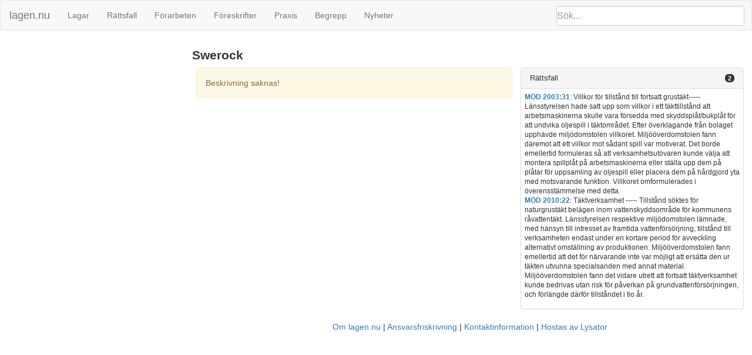

--- FILE ---
content_type: text/html; charset=utf-8
request_url: https://lagen.nu/begrepp/Swerock
body_size: 7940
content:
<!DOCTYPE html SYSTEM "about:legacy-compat">
<html>
  <head>
    <meta charset="utf-8"/>
    <meta http-equiv="X-UA-Compatible" content="IE=edge"/>
    <meta name="viewport" content="width=device-width, initial-scale=1"/>
    <title>Swerock | lagen.nu</title>
    <link rel="stylesheet" href="https://maxcdn.bootstrapcdn.com/bootstrap/3.3.7/css/bootstrap.min.css" integrity="sha384-BVYiiSIFeK1dGmJRAkycuHAHRg32OmUcww7on3RYdg4Va+PmSTsz/K68vbdEjh4u" crossorigin="anonymous"/>
    <link rel="stylesheet" href="../rsrc/css/ferenda.css"/>
    <link rel="stylesheet" href="../rsrc/css/swedishlegalsource.css"/>
    <link rel="stylesheet" href="../rsrc/css/sfs.css"/>
    <link rel="stylesheet" href="../rsrc/css/pdfview.css"/>
    <script type="text/javascript">
      var _paq = _paq || [];
      /* tracker methods like "setCustomDimension" should be called before "trackPageView" */
      _paq.push(['disableCookies']);
      _paq.push(['trackPageView']);
      _paq.push(['enableLinkTracking']);
      (function() {
      var u="//lagen.nu/matomo/";
      _paq.push(['setTrackerUrl', u+'piwik.php']);
      _paq.push(['setSiteId', '1']);
      var d=document, g=d.createElement('script'), s=d.getElementsByTagName('script')[0];
      g.type='text/javascript'; g.async=true; g.defer=true; g.src=u+'piwik.js'; s.parentNode.insertBefore(g,s);
      })();
    </script>
  </head>
  <body class="keyword" data-spy="scroll" data-target="#toc">
    <nav class="navbar navbar-default">
      <div class="container-fluid">
        <div class="navbar-header">
          <button type="button" class="navbar-toggle collapsed" data-toggle="collapse" data-target="#bs-example-navbar-collapse-1" aria-expanded="false">
            <span class="sr-only">Toggle navigation</span>
            <span class="icon-bar">‌</span>
            <span class="icon-bar">‌</span>
            <span class="icon-bar">‌</span>
          </button>
          <form id="search" class="navbar-form" role="search" action="/search/">
            <input type="search" class="form-control typeahead" placeholder="Sök..." name="q"/>
            <input type="submit" value="Sök" class="invisible"/>
            <div class="input-group-btn">
              <button class="btn btn-default" type="button">
                <i class="glyphicon glyphicon-search">⁠</i>
              </button>
            </div>
          </form>
          <a class="navbar-brand" href="https://lagen.nu/">lagen.nu</a>
        </div>
        <div class="collapse navbar-collapse" id="bs-example-navbar-collapse-1">
          <ul class="nav navbar-nav">
            <li>
              <a href="https://lagen.nu/dataset/sfs">Lagar</a>
            </li>
            <li>
              <a href="https://lagen.nu/dataset/dv">Rättsfall</a>
            </li>
            <li>
              <a href="https://lagen.nu/dataset/forarbeten">Förarbeten</a>
            </li>
            <li>
              <a href="https://lagen.nu/dataset/myndfs">Föreskrifter</a>
            </li>
            <li>
              <a href="https://lagen.nu/dataset/myndprax">Praxis</a>
            </li>
            <li>
              <a href="https://lagen.nu/dataset/keyword">Begrepp</a>
            </li>
            <li>
              <a href="https://lagen.nu/dataset/sitenews">Nyheter</a>
            </li>
          </ul>
        </div>
      </div>
    </nav>
    <div class="row row-offcanvas row-offcanvas-left">
      <div class="col-sm-3 sidebar-offcanvas" id="sidebar">
        <div class="slidebutton" data-toggle="offcanvas">
          <div class="inner-slidebutton">
            <span class="glyphicon glyphicon-option-vertical">⁠</span>
          </div>
        </div>
        <nav id="toc" data-spy="affix" data-toggle="toc" data-offset-top="70">
          <ul class="nav"/>
        </nav>
      </div>
      <article class="col-sm-9">
        <h1 xmlns:rdfs="http://www.w3.org/2000/01/rdf-schema#" xmlns:rpubl="http://rinfo.lagrummet.se/ns/2008/11/rinfo/publ#" xmlns:rinfoex="http://lagen.nu/terms#" xmlns:ext="http://exslt.org/common">Swerock</h1>
        <div xmlns:rdfs="http://www.w3.org/2000/01/rdf-schema#" xmlns:rpubl="http://rinfo.lagrummet.se/ns/2008/11/rinfo/publ#" xmlns:rinfoex="http://lagen.nu/terms#" xmlns:ext="http://exslt.org/common" class="section-wrapper toplevel">
          <section class="col-sm-7">
            <p class="alert alert-warning">Beskrivning saknas!</p>
          </section>
          <aside class="panel-group col-sm-5" role="tablist" id="panel-top" aria-multiselectable="true">
            <div class="panel panel-default">
              <div class="panel-heading" role="tab" id="heading-rattsfall-top">
                <h4 class="panel-title">
                  <a role="button" data-toggle="collapse" data-parent="#panel-top" href="#collapse-rattsfall-top" aria-expanded="true" aria-controls="collapse-rattsfall-top">Rättsfall<span class="badge pull-right">2</span></a>
                </h4>
              </div>
              <div id="collapse-rattsfall-top" class="panel-collapse collapse in" role="tabpanel" aria-labelledby="heading-rattsfall-top">
                <div class="panel-body">
                  <ul>
                    <li><a href="https://lagen.nu/dom/mod/2003:31"><b>MÖD 2003:31</b></a>:
	  Villkor för tillstånd till fortsatt grustäkt-----Länsstyrelsen hade satt upp som villkor i ett täkttillstånd att arbetsmaskinerna skulle vara försedda med skyddsplåt/bukplåt för att undvika oljespill i täktområdet. Efter överklagande från bolaget upphävde miljödomstolen villkoret. Miljööverdomstolen fann däremot att ett villkor mot sådant spill var motiverat. Det borde emellertid formuleras så att verksamhetsutövaren kunde välja att montera spillplåt på arbetsmaskinerna eller ställa upp dem på plåtar för uppsamling av oljespill eller placera dem på hårdgjord yta med motsvarande funktion. Villkoret omformulerades i överensstämmelse med detta.</li>
                    <li><a href="https://lagen.nu/dom/mod/2010:22"><b>MÖD 2010:22</b></a>:
	  Täktverksamhet ----- Tillstånd söktes för naturgrustäkt belägen inom vattenskyddsområde för kommunens råvattentäkt. Länsstyrelsen respektive miljödomstolen lämnade, med hänsyn till intresset av framtida vattenförsörjning, tillstånd till verksamheten endast under en kortare period för avveckling alternativt omställning av produktionen. Miljööverdomstolen fann emellertid att det för närvarande inte var möjligt att ersätta den ur täkten utvunna specialsanden med annat material. Miljööverdomstolen fann det vidare utrett att fortsatt täktverksamhet kunde bedrivas utan risk för påverkan på grundvattenförsörjningen, och förlängde därför tillståndet i tio år.</li>
                  </ul>
                </div>
              </div>
            </div>
          </aside>
        </div>
      </article>
      <footer>
        <nav>
          <li>
            <a href="https://lagen.nu/om/index">Om lagen.nu</a>
          </li>
          <li>
            <a href="https://lagen.nu/om/ansvarsfriskrivning">Ansvarsfriskrivning</a>
          </li>
          <li>
            <a href="https://lagen.nu/om/kontakt">Kontaktinformation</a>
          </li>
          <li>
            <a href="https://www.lysator.liu.se/">Hostas av Lysator</a>
          </li>
        </nav>
      </footer>
    </div>
    <script src="https://ajax.googleapis.com/ajax/libs/jquery/1.12.4/jquery.min.js"> </script>
    <script src="https://maxcdn.bootstrapcdn.com/bootstrap/3.3.7/js/bootstrap.min.js" integrity="sha384-Tc5IQib027qvyjSMfHjOMaLkfuWVxZxUPnCJA7l2mCWNIpG9mGCD8wGNIcPD7Txa" crossorigin="anonymous"> </script>
    <script src="https://cdn.rawgit.com/twitter/typeahead.js/v0.11.1/dist/typeahead.bundle.min.js"> </script>
    <script src="../rsrc/js/ferenda.js"> </script>
    <script src="../rsrc/js/pdfviewer.js"> </script>
  </body>
</html>


--- FILE ---
content_type: text/css
request_url: https://lagen.nu/rsrc/css/ferenda.css
body_size: 14315
content:
/*  
   Screen sizes used and UI element behaviour:

   default, eg mobile: site navigation and doc TOC use hamburger foldouts
                       asides below the main text

   min-width: 768px, eg tablet portrait: Site navigation uses tabs,
                                         asides beside the main
                                         text. Doc TOC still use
                                         foldout/offscreen canvas

   min-width: 960px, eg desktop/tablet landscape: Doc TOC always on-screen



   CSS rules structure:

   1. Header/Navbar
   2. Document/content area
     2.1 Sidebar/Document-TOC
     2.1.1 Scrollspy-dependent nav styling (foldouts etc)
     2.1.2 Off-canvas handling of sidebar
     2.1.3 Misc doc TOC styling
     2.2 Accordion panel styling (asides)
     2.3 Search results styling
     2.4 TOC pages styling
     2.5 Autocomplete/typeahead styling
     2.6 Misc styling
   3. Footer
   4. Optional dark mode

*/

/* GENERAL/GLOBAL PARTS */

body {
    /* extra space so that .slidebutton doesn't obscure the text */
    /* margin-left: 10px; */ /* maybe not now with the new slidebutton */
}
@media (min-width: 960px) {
    body {
	margin-left: 0;
    }
}



/* PART 1: Navbar */

nav.navbar-default {
    /* undo the body margin set by the body rule */
    margin-left: -10px;
}
@media (min-width: 960px) {
    nav.navbar-default {
	margin-left: 0;
    }
    nav.navbar-default input {
	width: 400px; !important
    }
    
}

/* ...needs no customization now that we're using a stock Bootstrap
   navbar and it's responsiveness */

/* PART 2: The main content area (including document TOC) */

/* PART 2.1: Sidebar/document TOC */


nav[data-toggle='toc'] {
    margin-top: 0; /* used to be 30px, wonder what i was thinking... */
}

/* PART 2.1.1: Scrollspy-dependent styling  */

/* 2nd level list items (and below) are displayed as inline, while their child
   anchors are blocks, which enables us to have a straight left
   margin, while still indenting each new level */ 
nav[data-toggle='toc'] > ul.nav > li > ul > li,
nav[data-toggle='toc'] > ul.nav > li > ul > li > ul > li {
    display: inline;
}

/* top level style */
nav[data-toggle='toc'] ul.nav > li > a {
  display: block;
  padding-left: 10px;
  padding-top: 0;
  padding-bottom: 3px;
  font-size: 13px;
  font-weight: 500;
  color: #666;
}
/* top level when active */
nav[data-toggle='toc'] ul.nav > .active > a {
  padding-left: 8px;
  font-weight: bold;
  color: #337ab7;
  background-color: transparent;
  border-left: 2px solid #337ab7;
}

/* second level and below */
nav[data-toggle='toc'] ul.nav ul.nav {
  display: none; /* Hide by default */
}
nav[data-toggle='toc'] ul.nav > .active > ul.nav {
  display: block;  /* but when active, show as block */
}

nav[data-toggle='toc'] ul.nav ul.nav > li > a {
  padding-left: 20px;
  font-size: 12px;
  font-weight: normal;
}

/* second level and below, active */
nav[data-toggle='toc'] ul.nav ul.nav > li.active > a {
  padding-left: 18px;
  font-weight: bold;
}


/* third level, extra indent */
nav[data-toggle='toc'] ul.nav ul.nav ul.nav > li > a {
  padding-left: 30px;
}
nav[data-toggle='toc'] ul.nav ul.nav ul.nav > li.active > a {
  padding-left: 28px;
}

/* fourth level, even more indent */
nav[data-toggle='toc'] ul.nav ul.nav ul.nav ul.nav > li > a {
  padding-left: 40px;
}
nav[data-toggle='toc'] ul.nav ul.nav ul.nav ul.nav > li.active > a {
  padding-left: 38px;
}

nav[data-toggle='toc'].affix {
    position: static;
}

@media only screen and (min-width: 960px) {
    nav[data-toggle='toc'].affix {
	position: fixed;
    }
}

/* end of scrollspy-enabled toc */

/* PART 2.1.2: Use off-canvas technique for doc TOC by default (larger
   screens can override this */

.row-offcanvas-left {
    left: 0;
}

.row-offcanvas-left.active {
  left: 200px;
}

.row-offcanvas-left article {
    width: 100vw;
    transition: all .15s ease-out;
}
.row-offcanvas-left.active article {
    width: 100vw;
    margin-left: 200px; /* It is this property that makes the (active) offscreen canvas scroll with the document... for exactly 200px */
}

.row-offcanvas-left .sidebar-offcanvas {
  position: fixed; 
  top: 0;
  width: 200px;
  left: -200px;
  height: 100vh;
  padding: 3px; 
  border-width: 0 1px 0 0;
  border-style: solid;
  border-color: black;
  background-color: #fff;
  transition: all .15s ease-out;
  z-index: 10; /* since it occupies the same space as article.col-sm-9, and comes before it in the HTML, it seems to be obscured? Try to raise it. */
}

.row-offcanvas-left.active .sidebar-offcanvas {
    left: 0;
    overflow-y: auto;
}
 
.sidebar-offcanvas nav {
  overflow: auto;
}

.sidebar-offcanvas nav#toc ul {
    padding: 0;
}

.slidebutton {
  position: fixed;
  width: 40px;
  left: 0;
  top: 80vh;
  height: 40px;
  border-radius: 20px;
  padding: 2px;
  background: #5e5e5e;
  z-index: 20;
}
.inner-slidebutton {
  width:36px;
  height:36px;
  border-radius:18px;
  color:#5e5e5e;
  line-height:20px;
  background:#fff;
  text-decoration: none;
  padding-top: 5px;
  padding-right: 3px;
  font-size: 26px;
  text-align: right;
}

@media only screen and (min-width: 960px) {
    .row-offcanvas-left .sidebar-offcanvas {
	left: 0;
	position: relative;
	width: 25%;
	border: none;
    }
    .row-offcanvas-left.active {
	left: 0;
    }
    .row-offcanvas-left .sidebar-offcanvas .slidebutton {
	display: none;
    }
    .row-offcanvas-left article {
	width: 75%;
    }
    .row-offcanvas-left.active article {
	width: 75%;
	margin-left: 0;
    }
}
/* end offscreen canvas */


/* PART 2.1.3: Misc doc TOC styling. FIXME: Should probably be merged with 2.1.1 above */
nav#toc ul {
    padding-left: 0.5em;
}

nav#toc li {
    list-style: none;
}

nav#toc > ul > li > ul  {
    padding: 0;
}
nav#toc > ul > li > ul > li {
    display: inline;
}

nav#toc > ul > li > p {
    font-weight: bold;
    margin-bottom: 0;
    margin-top: 0.5em;
}


/* small screens */
/*
@media (max-width: 767px) {
    override the Affix plugin so that the navigation isn't sticky
   (which it is by default?) 
    nav.affix[data-toggle='toc'] {
	position: static;
    }

    nav[data-toggle='toc'] .nav .nav {
	display: block;
    }
}
*/

@media only screen and (min-width: 960px) {
    nav.affix-top {
	width: 97%; /* of the .col-sm-3 element */
    }
    nav.affix {
	position: fixed;
	top: 0;
	bottom: 0;  /* ie the div is 100% of the viewport height */
	overflow: scroll; /* let us reach rest if the navmenu is larger than the viewport */
	width: 24%;  /* of the entire page width, FOR SOME REASON */
    }
}


/* PART 2.2: Accordion panel styling (asides) */ 
/* Tighten the accordion panel headers */
div.panel-group > div.panel {
	border-radius: 0;
}
div.panel-group > div.panel > div.panel-heading {
	padding: 3px;
	border-radius: 0;
}
h4.panel-title {
	font-size: 10pt;
}
/* to make the badge neat while smaller so it fits in a .panel-title */
.badge {
    font-size: 8pt;
    border-radius: 6px;
    padding: 2px 5px;
}
.panel-group .panel+.panel {
	margin-top: 0;
}
div.panel-body {
	padding: 3px;
	font-size: smaller;
}
div.panel-body div.row {
	margin: 1pt 1pt 6pt 1pt;
}
div.panel-body div.row p:first-child {
	text-indent: 0;
}
div.panel-body div.row p {
	text-indent: 1em;
	margin-bottom: 0;
}
div.panel-body ul {
    padding: inherit;
    list-style: none;
}

@media (min-width: 768px) {
    /* in tablet portrait mode, the main content is in a .col-sm-9 div,
       which should cover the entire width */ 
    .col-sm-9 {
	width: 100%;
    }
}

@media (min-width: 960px) {
    /* in desktop mode, the sidebar is always visible (in a .col-sm-3 div)
   and so the content area should only take 3/4 of the screen */
    .col-sm-9 {
	width: 75%
    }
}
/* PART 2.3: Search form + results styling */

.twitter-typeahead {
    display: none !important;
}


form#search {
    float: right;
    width: inherit;
    border: none;
    padding: 0;
    margin-right: 8px;
}

form#search .input-group-btn {
    width: auto;
    display: inline-block;
}

form#search input {
    height: 34px;
    padding: 0;
    display: none;
    font-size: 16px; /* any less and mobile safari auto-zooms when input gets focus */
}
form#search button {
    border-radius: 4px;
    background-color: transparent;
}
form#search.active {
    width: 100%;
    margin-left: 0;
    margin-right: 0;
}

form#search.active .twitter-typeahead {
    display: inline-block !important;
    float: left;
    width: 85%;
    margin-left: 12px;
}

form#search.active input {
    display: inline-block;
    float: left;
}

@media(min-width: 768px) {
    form#search {
	position: absolute;
	right: 0;
    }
    form#search input.form-control {
	display: block;
	margin-top: 1px;
	width: 20em;
    }
    form#search .twitter-typeahead {
	display: inline-block !important;
    }
    form#search button {
	display: none;
    }
}

/* FIXME: what was the purpose of this, again? */
body.search nav#toc > ul > li > ul > li {
    display: list-item;
}

body.search .hit {
	margin-bottom: 1ex;
	padding-left: 4pt;
	border: solid 1px #eee;
}
body.search .hit:nth-child(odd) {
	background-color: #eee;
}

body.search .innerhit {
	margin-left: 1em;
	margin-bottom: 1ex;
}

/* PART 2.4: TOC pages styling (A specific page type, not to be
   confused with document TOC styling */ 
body.toc article > ul,
body.toc article div.threecol > ul
{
    padding-left: 0;
    list-style: none;
}
body.toc article ul li ul {
    padding-left: 2em;
}

body.toc div.threecol {
    column-count: 3;
    column-rule: 1px dotted grey;
		      
}
body.toc article h2 {
    margin-bottom: 0;
}

body.toc article ul li ul li {
}

/* PART 2.5: Autocomplete/typeahead styling */
.typeahead,
.tt-query,
.tt-hint {
  height: 30px;
  padding: 8px 12px;
  outline: none;
}

.typeahead {
}

.typeahead:focus {
}

.tt-query {
}

.tt-hint {
  color: #999
}

.tt-menu {
  width: 100%;
  background-color: #fff;
  border: 1px solid #ccc;
  border: 1px solid rgba(0, 0, 0, 0.2);
  border-radius: 4px;
  right: 0 !important;
  left: initial !important;
}

.tt-suggestion {
  padding: 3px 5px;
  font-size: 12px;
  line-height: 14px;
  border-bottom: 1px dotted #ccc;
}

.tt-suggestion:hover {
  cursor: pointer;
  color: #fff;
  background-color: #0097cf;
}

.tt-suggestion.tt-cursor {
  color: #fff;
  background-color: #0097cf;
}

.tt-suggestion p {
  margin: 0;
}



/* PART 2.6: Misc styling */
div.watermark {
    position: fixed;
    z-index: -1;
}
div.watermark p {
    margin-top: 100pt;
    color: lightgrey;
    font: bold 50pt arial, sans-serif;
    transform: rotate(-45deg);
}
div.watermark p del,
div.watermark p ins {
    display: none;
}
a.facsimile img { 
    display: none;
    border-left: 1px solid #ddd;
    border-right: 1px solid #ddd;
    width: 100%;
    height: 100%;
    min-height: 140px;
    padding: 10px;
    background: url('/rsrc/img/spinner.gif') no-repeat center; /* shown while loading real img */
}

/* the tab over a facsimile page, allowing you to toggle OCR/original renderings */
div.page ul li a {
    padding: 5px 15px;
    font-size: smaller;
}

body.frontpage nav#toc ul > li > ul {
    padding-left: 10px;
}

/* grid-framework.less gives all .rows negative left and right margins
(-15px) for some reason. This causes the row to have more pixels than
body (eg 1310 when body is 1280). This makes it possible to right
scroll the content, which leads to content being misaligned (we end up
with a 15px empty space to the right). Maybe we aren't meant to use
this grid system directly under body? */
.row {
    margin: 0;
}

/* for small screens, there is no left navigation to give extra
   padding to the main article text, so it aligns right at the
   screen edge, which is ugly. Add some padding for breathing room
   (but do it at the article lvl, not body, since the top nav must
   fill the entire width). */
.col-sm-3, .col-sm-5, .col-sm-7, .col-sm-9 {
    padding-left: 0.5em;
    padding-right: 0.5em;
}

/* Maybe these should go into devel.css */
body.statusreport div.basefile {
    margin: 2px 0;
    padding: 1px;
    display: inline-block;
}
body.statusreport p.alert {
    padding: 1px;
    margin: 2px;
    display: inline;
}
/* only used in the devel/patch web UI */
textarea {
    font-size: 12px !important;
    font-family: monospace;
    white-space: nowrap;
    overflow: auto;
}

/* only used in devel/change-parse-options web UI */
#streaming-log-output {
    font-size: x-small;
}

/* only used in devel/logs web UI */
.logviewer {
    font-size: x-small;
}


/* in bootstrap, all headers by default have font-weight 500, which renders as bold on Chrome/FF, but as normal on (at least some versions of) IE. Specify that we really want a bold heading. */
h1, h2, h3, h4, h5, h6 {
    font-weight: bold;
}


/* make invalid links not clickable, but still hoverable */
.invalid-link {
    cursor: default;
    color: inherit;
    border-bottom: 1px #ccc dotted;  /* very discrete indication that there is
                                        something here */
}
.invalid-link:active {
    pointer-events: none;
}
.invalid-link:hover {
    text-decoration: none;
    border-bottom: 1px dotted;
}
/* sort of a faux tooltip */
.invalid-link:hover:after {
    content: "Document does not exist";
    position: absolute;
    padding: 3px 6px;
    box-shadow: 0 0 4px #aaa;
    background: #eee;
    color: black;
    font-size: smaller;
}

/* in some cases, table styles specified by bootstrap are inexplicably
   overridden by the user-agent stylesheet. Specify the same stuff
   again... */
table {
    font-size: 14px;
    line-height: 1.42857143;
}

/* used for making prettier diffs (styles <ins> and <del> tags from lxml's htmldiff */
ins {
    color: #22863a;
    background-color: #f0fff4;
}
del {
    color: #b31d28;
    background-color: #ffeef0;
}
/* PART 3: Footer */
footer nav {
    text-align: center;
}
footer nav li {
    display: inline;
}
footer li + li::before {
    content: " | ";
}


/* PART 4: Optional dark mode */

@media (prefers-color-scheme: dark) {
    body {
	color: #ccc;
	background-color: #000;
    }
    .row-offcanvas-left .sidebar-offcanvas {
	color: #ccc;
	background-color: #000;
	
    }
    .panel {
	background-color: #000;
    }
    .panel-default>.panel-heading {
	background-color: #222;
	color: #eee;
    }
}


--- FILE ---
content_type: text/css
request_url: https://lagen.nu/rsrc/css/swedishlegalsource.css
body_size: 3435
content:
/* FIXME: This should go into
   ferenda/sources/legal/se/res/offtryck.css (or possibly
   pdf.css?) */
body.forarbete section {
	border-left: solid 1px #ddd;
	border-right: solid 1px #ddd;
}
body.forarbete div.sida {
	margin-left: -16px;
	margin-right: -16px;
	border-top: solid 1px #ddd;
	border-left: none;
	border-right: none;
	background-color: white;
}

body.forarbete div.forfattningskommentar div.sida {
    /* when pagebreaks occur inside of a div.forfattningkommentar, we need extra work to "break out" of the surrounding section border */
    margin-left: -19px;
    margin-right: -19px;
    margin-bottom: -1px; /* handles the case when the pagebreak occurs last in, but still
   inside of, a div.forfattningskommentar */
}

body.forarbete div.sida ul {
	padding-top: 12pt;
	font-size: smaller;
}
body.forarbete div.sida ul li a {
    padding: 5px 15px;
}
div.forfattningskommentar {
	border: 1px solid black;
	padding: 2px;
	background-color: #d9edf7; /* corresponding to the "info" bootstrap color */
}

body.frontpage td {
    display: block;
    font-size: 14px;  /* default UA stylesheet for tables use medium font size in tables */
}
body.frontpage td ul {
    padding-left: 20px;
}
body.frontpage td li {
    list-style: none;
}

body.toc dl.dl-horizontal dt {
    width: 150px;
}
body.toc dl.dl-horizontal dd {
    margin-left: 160px;
}


@media only screen and (min-width: 480px) {
    body.frontpage td {
	vertical-align: top;
    }
}
/* force horizontal DLs, even for small screens */
dl.dl-horizontal dt { 
    float: left;
    width: 110px;
    overflow: hidden;
    clear: left;
    text-align: right;
    text-overflow: ellipsis;
    white-space: nowrap;
}
dl.dl-horizontal dd {
    margin-left: 120px;
}
dl.dl-horizontal {
    margin-bottom: 0;
}

/* in general, legal sources should use more subdued headings. These
   look good with SFS, other doc types might override this using eg
   the body.forarbete selector */
h1 {
    font-size: 1.5em;
    margin-top: 10px
}

section#top h1 {
    /* main document header should not have any margin, as the navbar
       provides ample space, and this causes the header to line up
       with the document TOC */ 
    margin-top: 0;
}

h2 {
    font-size: 1.2em;
    margin-top: 10px;
}

h3 {
    font-size: 1.1em;
    margin-top: 10px;
}

h4 {
    font-size: 1em;
    font-weight: normal;
    font-style: italic;
    margin-top: 10px;
}

h4.panel-title {
    font-size: 10pt;
    font-style: normal;
    font-weight: 500;
}

.invalid-link:hover:after {
    content: "Dokumentet finns inte i databasen";
}

div.orderedparagraph div.ordinal {
    float: left;
    width: 5%;
}

div.orderedparagraph p {
    float: right;
    width: 95%;
}

div.orderedparagraph {
    clear: both;
}

div.betankande, div.skiljaktig, div.tillagg {
  font-size: smaller;
  font-color: #333;
  margin-left: 10pt;
}

@media only screen and (min-width: 768px) {
    body.frontpage td {
        display:table-cell;
    }
}
@media only screen and (min-width: 480px) {
    /* since a div.sida might appear inside of a top-level div.row,
       we'll have to resort to positioning trickery to get the aside to
       line up to the right. This sort-of works on my machine. */
    aside.sidannotering {
	position: absolute;
	right: -41%;
	width: 40%;
		   
    }
}

/* Optional dark mode */

@media (prefers-color-scheme: dark) {
    body.forarbete div.sida {
	background-color: #000;
    }
}


--- FILE ---
content_type: text/css
request_url: https://lagen.nu/rsrc/css/sfs.css
body_size: 1444
content:
.paragrafbeteckning {
    font-weight: bold;
    text-decoration: none;
    color: #000;
}

.platsmarkor {
    position: absolute;
    left: -35px;
    font-size: 0.6em;
    margin-top: 5px;
    color: #999;
    font-family: Arial;
}

.andring {
    margin-bottom: 6pt;
}


.upphavdparagraf, .upphavtkapitel, .andringsdatum, .ej-ikraft {
    font-size: small;
    font-style: italic;
    color: #999;
}
.andringsdatum + h2, .andringsdatum + h3 {
    margin-top: 0;
}

.andringsdatum {
    margin-bottom: 0;
}

.ej-ikraft table {
    font-size: small; /* otherwise the specific "font-size: 14px" styling for table in
                         ferenda.css overrides */
}

.bilaga {
    /* border: solid 1px #ddd;*/
    margin-bottom: 6pt;
}

ol.numreradlista, ol.bokstavslista, ul.strecksatslista { list-style: none; }

ol.numreradlista > li:before, ol.bokstavslista > li:before, ul.strecksatslista > li:before {
    display: inline-block;
    width: 2em;
    margin-left: -2em;
    text-align: right;
    white-space: pre;
}
ol.numreradlista > li:before {
    content: attr(data-ordinal) ". ";
}
ol.bokstavslista > li:before {
    content: attr(data-ordinal) ") ";
}
ul.strecksatslista > li:before {
    content: "- ";
p}

td {
    vertical-align: top;
}
body.sfs article {
    padding-left: 30px;
}
select#from {
    width: 98%;
}


/* Optional dark mode */

@media (prefers-color-scheme: dark) {
    .paragrafbeteckning {
	color: #fff;
    }
}


--- FILE ---
content_type: text/css
request_url: https://lagen.nu/rsrc/css/pdfview.css
body_size: 1103
content:

.page {
    position: relative; /* needed for contained div.annotations to be absolutely positioned relative to this container */
}

.page .nav-tabs {
    border-bottom: none /* override bootstrap defaults because top of pdfpage acts as bottom
   of nav tabs instead */
}

.pdfpage {
    background: #fff;
    border: solid 1px #ddd;
    position:relative;
    margin-bottom: 1em;
}

.textbox {position:absolute;margin:0;padding:0;}

.annotations {
    position: absolute;
    top: 0;
    right: 0;
    width: 30%;
    border: solid 1px black;
    background:#c9de96;
}

ul.viewcontrol {display:none;}
/* lets just hide this crap for now
ul.viewcontrol {
    list-style-type: none;
    margin-left:200pt;
    margin-bottom: 0;
    margin-top: 0;
    padding: 0;
    display: block;
    z-index: 1;
}

ul.viewcontrol li {
    display: inline;
    margin: 0;
    padding:0;
}

ul.viewcontrol li a {
    border: 1px solid black;
    border-bottom: none;
    color: black;
    background: white;
    text-decoration: none;
    padding-bottom: 1px;
    padding-left: 10pt;
    padding-right: 10pt;
}    
*/


--- FILE ---
content_type: application/javascript; charset=utf-8
request_url: https://lagen.nu/rsrc/js/pdfviewer.js
body_size: 989
content:
$(document).ready(function () {
    $('div.page a.view-img').click(function () {
        /* switch active tabs */
	navtabs = $(this).parents("ul")
	navtabs.find("li:nth-child(1)").removeClass("active");
	navtabs.find("li:nth-child(2)").addClass("active");
	/* hide html rendition of the page */
	$(this).parents("div.page").find("div.pdfpage p").hide()
	/* on-demand load facsimile image and show */
        navtabs.siblings("div.pdfpage").find("img").each(function(idx) {
           this.src = $(this).attr('data-src');
           $(this).show();
	})
    });
  $('div.page a.view-text').click(function() {
        /* switch active tabs */
	navtabs = $(this).parents("ul")
  	navtabs.find("li:nth-child(1)").addClass("active");
        navtabs.find("li:nth-child(2)").removeClass("active");
        /* hide facsimile image and re-show html rendition */
        navtabs.siblings("div.pdfpage").find("img").hide();
        $(this).parents("div.page").find("div.pdfpage p").show();
  });
});


--- FILE ---
content_type: application/javascript; charset=utf-8
request_url: https://lagen.nu/rsrc/js/ferenda.js
body_size: 5560
content:
$(document).ready(function () {
    /* hook up the offcanvas classes to make a sliding left menu
     * possible on small screens  */
    $('.slidebutton').on("click touchstart", function(e) {
	$('.row-offcanvas').toggleClass('active');
	e.preventDefault();
    });
    /* clicking the search button (only visible on mobile) should show
     * the search field (and not submit the search yet) if not already
     * shown. */
    $('form#search button').on("click touchstart", function(e) {
	form = $(this).closest("form");
	if (!form.hasClass("active")) {
	    $('a.navbar-brand').addClass("hidden-xs");
	    $('button.navbar-toggle').addClass("hidden-xs");
	    form.addClass("active");
	    $('input').focus();
	    e.preventDefault(); /* if it's a touchstart event, cancel the following click event */
	    return false; /* don't submit the form yet */
	}
    });

  $('form#search button').mousedown(function() {
    if (form.hasClass("active")) {
      form.submit();
    }
  });
				    
  /* search field should auto-hide when it looses focus (again, on
   * mobile). One problem though: Clicking the button makes it lose
   * focus. We therefore also register a mousedown handler (which
   * fires before blur) above */
  $('form#search input').blur(function(e) {
    $(this).closest("form").removeClass("active");
    $('a.navbar-brand').removeClass("hidden-xs");
    $('button.navbar-toggle').removeClass("hidden-xs");
    return true;
  });
  /* pressing enter in search field should submit the form. Maybe it
   * always does this? */
  /*
  $('form#search input').keypress(function(e) {
    if(e.which == 13){
      $(this).closest("form").submit();
    }
  });
  */
  /* this is said to work in situations where doc.body doesn't... */
  body = document.getElementsByTagName('body')[0];
  
  /* functions for replacing the text rendering of a pdf page with an
   * image rendering of same */
    $('div.sida a.view-img').on("click touchstart", function () {
	/* hide everything else from here to next page */
	$(this).parents("div.sida").nextUntil("div.sida").hide()

	/* if we haven't reached a pagebreak, we might need to
	 * continue hiding elements in the next top-level div */
	if ($(this).parents("div.sida").siblings("div.sida").length == 0) {
	    nextsectionstart = $(this).parents("div.toplevel").next().find("section *").first();
	    nextsectionstart.hide();
	    nextsectionstart.nextUntil("div.sida").hide();
	    /* FIXME: There might be two top-level sections on a page... */
	}
	navtabs = $(this).parents("ul")

	navtabs.find("li:nth-child(1)").removeClass("active");
	navtabs.find("li:nth-child(2)").addClass("active");
	/* on-demand load facsimileimage and show */
        navtabs.siblings(".facsimile").children("img").each(function(idx) {
           this.src = $(this).attr('data-src');
           $(this).show();
	})
    });
    $('div.sida a.view-text').on("click touchstart", function() {
	navtabs = $(this).parents("ul")
	navtabs.find("li:nth-child(1)").addClass("active");
	navtabs.find("li:nth-child(2)").removeClass("active");
        navtabs.siblings(".facsimile").children("img").hide();
	$(this).parents("div.sida").nextUntil("div.sida").show();
	if ($(this).parents("div.sida").siblings("div.sida").length == 0) {
	    nextsectionstart = $(this).parents("div.toplevel").next().find("section *").first();
	    nextsectionstart.show();
	    nextsectionstart.nextUntil("div.sida").show();
	}
    });

  /* hook up the autocomplete function of the search field */				
  var suggestions = new Bloodhound({
    datumTokenizer: Bloodhound.tokenizers.obj.whitespace('label'),
    queryTokenizer: Bloodhound.tokenizers.whitespace,
    /*
    prefetch: {
      url: '/rsrc/api/suggestions.json',
      cache: false
    },
    */
    remote: {
      url: '/api/?q=%QUERY&_ac=true',
      wildcard: '%QUERY'
    } 
  });
  promise = suggestions.initialize();
  promise
    .done(function() {
      console.log('ready to go!');
    })
    .fail(function() {
      console.log('err, something went wrong :(');
    });
  $('.navbar-form .typeahead').typeahead(null, {
    name: 'suggestions',
    highlight: true,
    display: 'comment',
    source: suggestions,
    minLength: 1,
    templates: {
      suggestion: function(ctx) {
	// typeahead.js should be able to highlight matches itself,
	// but I can't get it to work, so we do it manually.
        q_regex = new RegExp(ctx._query.replace(/[-\/\\^$*+?.()|[\]{}]/g, '\\$&'), 'ig');
        ctx.comment = ctx.comment.replace(q_regex, "<strong>$&</strong>");
        if (ctx.role == "expired") {
          ctx.comment = "[upphävd] " + ctx.comment;
        }
        return "<div class='tt-suggestion'>" + ctx.comment + "<br/><small>" + ctx.desc + "</small></div>";
      }
    },
    limit: 9
  });
  $('.navbar-form .typeahead').bind('typeahead:select', function(ev, suggestion) {
     window.location.href=suggestion.url
  });

  /* Functionality to show streaming logs for long-running commands */
  output = $('#streaming-log-output');
  if (output.length > 0) {
      // console.log("Setting up ajax call to stream log output")
      connection = $.ajax({
	  cache: false,
	  dataType: 'text',
	  url: output.first().attr('src'),
	  xhrFields: {
	      onprogress: function(e) {
		  // console.log('onprogress: response len is ' + e.currentTarget.response.length);
		  output.text(e.currentTarget.response);
	      }
	  }
      });
      connection.done(function(data) {
          // console.log('Complete response = ' + data);
	  output.text(data);
      });

  }
})



